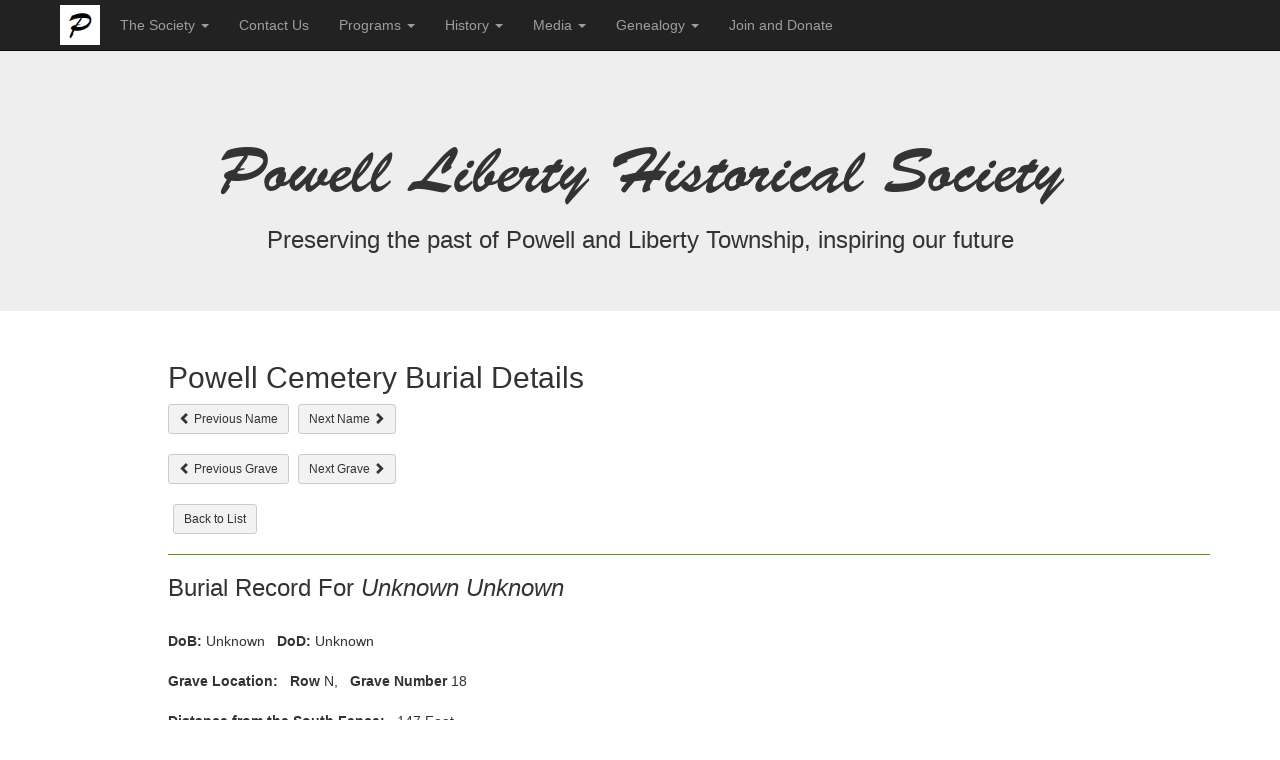

--- FILE ---
content_type: text/html; charset=utf-8
request_url: https://powellhistory.org/PowellCemetery/Selection/975
body_size: 6675
content:
<!DOCTYPE html>
<html>
<head>
    <meta charset="utf-8" />
    <meta name="viewport" content="width=device-width, initial-scale=1.0" />
    <meta name="format-detection" content="telephone=no" />
    <title> Powell Liberty Historical Society </title>

    
    
        <link rel="stylesheet" href="https://use.typekit.net/wpv3kpc.css">
        <link rel="stylesheet" href="https://ajax.aspnetcdn.com/ajax/bootstrap/3.3.7/css/bootstrap.min.css" />
<meta name="x-stylesheet-fallback-test" content="" class="sr-only" /><script>!function(a,b,c,d){var e,f=document,g=f.getElementsByTagName("SCRIPT"),h=g[g.length-1].previousElementSibling,i=f.defaultView&&f.defaultView.getComputedStyle?f.defaultView.getComputedStyle(h):h.currentStyle;if(i&&i[a]!==b)for(e=0;e<c.length;e++)f.write('<link href="'+c[e]+'" '+d+"/>")}("position","absolute",["/lib/bootstrap/dist/css/bootstrap.min.css"], "rel=\u0022stylesheet\u0022 ");</script>
        <link rel="stylesheet" href="/css/site.min.css?v=kHvJwvVAK1eJLN4w8xygUR3nbvlLmRwi5yr-OuAO90E" />
        <link rel="stylesheet" href="/css/PLHS.css" />
        
    
    <link rel="icon" href="/plhs_p.ico" />

<script type="text/javascript">!function(T,l,y){var S=T.location,k="script",D="instrumentationKey",C="ingestionendpoint",I="disableExceptionTracking",E="ai.device.",b="toLowerCase",w="crossOrigin",N="POST",e="appInsightsSDK",t=y.name||"appInsights";(y.name||T[e])&&(T[e]=t);var n=T[t]||function(d){var g=!1,f=!1,m={initialize:!0,queue:[],sv:"5",version:2,config:d};function v(e,t){var n={},a="Browser";return n[E+"id"]=a[b](),n[E+"type"]=a,n["ai.operation.name"]=S&&S.pathname||"_unknown_",n["ai.internal.sdkVersion"]="javascript:snippet_"+(m.sv||m.version),{time:function(){var e=new Date;function t(e){var t=""+e;return 1===t.length&&(t="0"+t),t}return e.getUTCFullYear()+"-"+t(1+e.getUTCMonth())+"-"+t(e.getUTCDate())+"T"+t(e.getUTCHours())+":"+t(e.getUTCMinutes())+":"+t(e.getUTCSeconds())+"."+((e.getUTCMilliseconds()/1e3).toFixed(3)+"").slice(2,5)+"Z"}(),iKey:e,name:"Microsoft.ApplicationInsights."+e.replace(/-/g,"")+"."+t,sampleRate:100,tags:n,data:{baseData:{ver:2}}}}var h=d.url||y.src;if(h){function a(e){var t,n,a,i,r,o,s,c,u,p,l;g=!0,m.queue=[],f||(f=!0,t=h,s=function(){var e={},t=d.connectionString;if(t)for(var n=t.split(";"),a=0;a<n.length;a++){var i=n[a].split("=");2===i.length&&(e[i[0][b]()]=i[1])}if(!e[C]){var r=e.endpointsuffix,o=r?e.location:null;e[C]="https://"+(o?o+".":"")+"dc."+(r||"services.visualstudio.com")}return e}(),c=s[D]||d[D]||"",u=s[C],p=u?u+"/v2/track":d.endpointUrl,(l=[]).push((n="SDK LOAD Failure: Failed to load Application Insights SDK script (See stack for details)",a=t,i=p,(o=(r=v(c,"Exception")).data).baseType="ExceptionData",o.baseData.exceptions=[{typeName:"SDKLoadFailed",message:n.replace(/\./g,"-"),hasFullStack:!1,stack:n+"\nSnippet failed to load ["+a+"] -- Telemetry is disabled\nHelp Link: https://go.microsoft.com/fwlink/?linkid=2128109\nHost: "+(S&&S.pathname||"_unknown_")+"\nEndpoint: "+i,parsedStack:[]}],r)),l.push(function(e,t,n,a){var i=v(c,"Message"),r=i.data;r.baseType="MessageData";var o=r.baseData;return o.message='AI (Internal): 99 message:"'+("SDK LOAD Failure: Failed to load Application Insights SDK script (See stack for details) ("+n+")").replace(/\"/g,"")+'"',o.properties={endpoint:a},i}(0,0,t,p)),function(e,t){if(JSON){var n=T.fetch;if(n&&!y.useXhr)n(t,{method:N,body:JSON.stringify(e),mode:"cors"});else if(XMLHttpRequest){var a=new XMLHttpRequest;a.open(N,t),a.setRequestHeader("Content-type","application/json"),a.send(JSON.stringify(e))}}}(l,p))}function i(e,t){f||setTimeout(function(){!t&&m.core||a()},500)}var e=function(){var n=l.createElement(k);n.src=h;var e=y[w];return!e&&""!==e||"undefined"==n[w]||(n[w]=e),n.onload=i,n.onerror=a,n.onreadystatechange=function(e,t){"loaded"!==n.readyState&&"complete"!==n.readyState||i(0,t)},n}();y.ld<0?l.getElementsByTagName("head")[0].appendChild(e):setTimeout(function(){l.getElementsByTagName(k)[0].parentNode.appendChild(e)},y.ld||0)}try{m.cookie=l.cookie}catch(p){}function t(e){for(;e.length;)!function(t){m[t]=function(){var e=arguments;g||m.queue.push(function(){m[t].apply(m,e)})}}(e.pop())}var n="track",r="TrackPage",o="TrackEvent";t([n+"Event",n+"PageView",n+"Exception",n+"Trace",n+"DependencyData",n+"Metric",n+"PageViewPerformance","start"+r,"stop"+r,"start"+o,"stop"+o,"addTelemetryInitializer","setAuthenticatedUserContext","clearAuthenticatedUserContext","flush"]),m.SeverityLevel={Verbose:0,Information:1,Warning:2,Error:3,Critical:4};var s=(d.extensionConfig||{}).ApplicationInsightsAnalytics||{};if(!0!==d[I]&&!0!==s[I]){var c="onerror";t(["_"+c]);var u=T[c];T[c]=function(e,t,n,a,i){var r=u&&u(e,t,n,a,i);return!0!==r&&m["_"+c]({message:e,url:t,lineNumber:n,columnNumber:a,error:i}),r},d.autoExceptionInstrumented=!0}return m}(y.cfg);function a(){y.onInit&&y.onInit(n)}(T[t]=n).queue&&0===n.queue.length?(n.queue.push(a),n.trackPageView({})):a()}(window,document,{
src: "https://js.monitor.azure.com/scripts/b/ai.2.min.js", // The SDK URL Source
crossOrigin: "anonymous", 
cfg: { // Application Insights Configuration
    connectionString: 'InstrumentationKey=db43e5e9-555e-4740-b2f5-11f173ba0411;IngestionEndpoint=https://centralus-2.in.applicationinsights.azure.com/;LiveEndpoint=https://centralus.livediagnostics.monitor.azure.com/;ApplicationId=f19e6d56-a366-4d10-894e-6cbe9c7ee4a0'
}});</script></head>
<body>
    <nav class="navbar navbar-inverse navbar-fixed-top">
        <div class="container">
            
            <div class="navbar-header" style="vertical-align:middle">

                <button type="button" class="navbar-toggle" data-toggle="collapse" data-target=".navbar-collapse">
                    <span class="sr-only">Toggle navigation</span>
                    <span class="icon-bar"></span>
                    <span class="icon-bar"></span>
                    <span class="icon-bar"></span>
                </button>
                <a class="navbar-brand" style="padding:5px" href="/"> <img style="height:100%" src="/images/Picon.png" alt="PLHS" /> </a>              
            </div>
                <div class="navbar-collapse collapse" id="bs-navbar-collapse-1">
                    <ul class="nav navbar-nav">
                        <li class="dropdown">
                            <a href="#" class="dropdown-toggle" data-toggle="dropdown" role="button" aria-haspopup="true" aria-expanded="false">The Society <span class="caret"></span></a>
                            <ul class="dropdown-menu" role="menu">
                                <li><a href="/Home/Pages/About">About the Society </a></li>
                                <li><a href="/Home/Pages/Mission">Mission of the Society </a></li>
                                <li><a href="/Membership">Join and Donate</a></li>
                                <li><a href="/Home/Pages/House">Martin-Perry House</a></li>
                                <li><a href="/Home/Pages/Exhibits">Exhibits</a></li>                                                             
                                <li><a href="/PLHSCollection/objindexbycat.htm" target="_blank">Artifact Collection by Category</a></li>
                                <li><a href="/PLHSCollection/objindexbyname.htm" target="_blank">Artifact Collection by Name</a></li>      
                                <li><a href="/Newsletters">Newsletters</a></li>
                                <li><a href="/Volunteer">Volunteer</a></li>                             
                                <li><a href="/Board">PLHS Board of Directors</a></li>                                                       
                            </ul>
                            </li>
                        <li><a href="/Contact/Contact">Contact Us</a></li>
                        <li class="dropdown">
                            <a href="#" class="dropdown-toggle" data-toggle="dropdown" role="button" aria-expanded="false">Programs <span class="caret"></span></a>
                            <ul class="dropdown-menu" role="menu">
                                <li><a href="/Meetings/MeetingSchedule">Program Schedule</a></li>
                                <li><a href="/Meetings/PastMeetings">Past Programs and Events</a></li>
                                <li><a href="/SpecialPrograms">Special Programs</a></li>
                                <li><a href="/Home/Pages/Tours">Tours</a></li>
                            </ul>
                        </li>
                        <li class="dropdown">
                            <a href="#" class="dropdown-toggle" data-toggle="dropdown" role="button" aria-expanded="false">History <span class="caret"></span></a>
                            <ul class="dropdown-menu" role="menu">
                                <li><a href="/Histories">Powell and Township History</a></li>
                                <li><a href="/Snippets">History Snippets</a></li>
                                <li><a href="/HistoryToday">History Today Library</a></li>
                                <li><a href="/Remembrances/Remembrances">Narratives</a></li>
                                <li><a href="/Audio">Oral Histories</a></li>                              
                                <li><a href="/TimeLineEvents">Time Line</a></li>
                                <li><a href="/HistoricalMarkers">Historical Markers</a></li>
                                <li><a href="/Reports/ReportsIndex">Reference Documents</a></li>
                            </ul>
                        </li>
                        <li class="dropdown">
                            <a href="#" class="dropdown-toggle" data-toggle="dropdown" role="button" aria-expanded="false">Media <span class="caret"></span></a>
                            <ul class="dropdown-menu" role="menu">                              
                                <li><a href="/PhotoGallery/SelectByCategory">Photo Gallery</a></li>
                                <li><a href="/Videos/SelectByCategory">Videos</a></li>
                                <li><a href="/Audio">Oral Histories</a></li>
                            </ul>
                        </li>                       
                        <li class="dropdown">
                            <a href="#" class="dropdown-toggle" data-toggle="dropdown" role="button" aria-expanded="false">Genealogy <span class="caret"></span></a>
                            <ul class="dropdown-menu" role="menu">
                                <li><a href="/Resources">Available Resources</a></li>                              
                                <li><a href="/Surnames">Surname Records </a></li>
                                <li><a href="/CemeteryDocuments">Cemetery Records (References)</a></li>
                                <li><a href="/PowellCemetery">Powell Cemetery Burials (Database)</a></li>
                            </ul>
                            </li>
                            <li ><a href="/Membership">Join and Donate</a></li>                     
                    </ul>
                </div>
            </div>
    </nav>

    <div class="jumbotron">
        <div class="container">
            <div class="row">               
                <div class="col-xs-12 text-center" style="padding-top:20px">
                    <h1 class="h1-script"> Powell Liberty Historical Society</h1>
                    <h3>Preserving the past of Powell and Liberty Township, inspiring our future</h3>

                </div>
            </div>
        </div>
    </div>

    <div class="container body-content">

        
<div class="row">
    <div class="col-xs-11 col-xs-offset-1">
        <h2>Powell Cemetery Burial Details</h2>
        <form method="post" action="/PowellCemetery/FindNeighbor">
            <div class="form-group ">
                <input type="hidden" data-val="true" data-val-required="The BurialID field is required." id="BurialID" name="BurialID" value="975" />
                <div>
                    <button class="btn btn-default btn-sm" type="submit" name="Btn" value="PreviousName"><span class="glyphicon glyphicon-chevron-left"></span> Previous Name</button>
                    <button class="btn btn-default btn-sm" style="margin-left:5px" type="submit" name="Btn" value="NextName">Next Name <span class="glyphicon glyphicon-chevron-right"></span></button>

                </div>
                <br />
                <div>
                    <button class="btn btn-default btn-sm" type="submit" name="Btn" value="PreviousGrave"><span class="glyphicon glyphicon-chevron-left"></span> Previous Grave</button>
                    <button class="btn btn-default btn-sm" style="margin-left:5px" type="submit" name="Btn" value="NextGrave">Next Grave <span class="glyphicon glyphicon-chevron-right"></span></button>
                </div>
                <br />
                <div>
                    <button class="btn btn-default btn-sm" style="margin-left:5px" type="submit" name="Btn" value="BackToList">Back to List </button>
                </div>
            </div>
        <input name="__RequestVerificationToken" type="hidden" value="CfDJ8AUI7oHWj9lBl0x1ck0twrhXajBoHX1CZlY4o4kteyb9XkVcqYe-j_pmZavrpyDbAqkgDIDj4vtSyqSCHzeR8hgyJMZKsqOfQtIF5gTaeMCs2yb_pydyOgNxmANyCezj_ceBLqka_YRmV-FpjITc3CA" /></form>
        <hr class="hr-green" />
        <h3>
            Burial Record For<i> Unknown Unknown</i>
        </h3>
        <br />

        <div class="row" style="padding-left:15px">
            <strong>DoB:</strong> Unknown &nbsp;&nbsp;<strong>DoD:</strong> Unknown
        </div>
        <br />
        <div class="row" style="padding-left:15px">

            <strong>Grave Location:</strong>&nbsp; &nbsp;<strong>Row</strong> N, <strong>&nbsp;&nbsp;Grave Number</strong> 18

        </div>
        <br />
        <div class="row" style="padding-left:15px">


            <strong>Distance from the South Fence:</strong>&nbsp;&nbsp; 147 Feet
        </div>
        <br />
        <div class="row" style="padding-left:15px">


            <strong>Distance from the West Fence:</strong>&nbsp;&nbsp;&nbsp;144 Feet
        </div>
        <br />
        <div class="row" style="padding-left:15px">


            <a href="https://plhsfilestore.blob.core.windows.net/photos/e980ec00-e9fa-4ff4-8639-6f7b0309482c?skoid=befb3384-43b8-4d89-955c-e77662650e1e&amp;sktid=7f8850e7-a28e-458a-9f76-fd9cd9c71d74&amp;skt=2025-12-05T03%3A18%3A23Z&amp;ske=2025-12-05T04%3A18%3A23Z&amp;sks=b&amp;skv=2025-11-05&amp;sv=2025-11-05&amp;st=2025-12-05T02%3A18%3A23Z&amp;se=2025-12-05T04%3A18%3A23Z&amp;sr=b&amp;sp=r&amp;sig=UyrBjZi7HrNokDlHTm%2FzYnBu6FnJN88ZBl0rHcTZSyg%3D" target="_blank">View the Cemetery Schematic</a>
        </div>

        <br />


        <hr />
            <div class="row" style="padding-left:15px">

                <strong>Grave marker photo(s).</strong>  
                <p><i>Click on the image to zoom.</i></p>
            </div>
            <div class="row">

                            <div class="col-xs-12 col-sm-3 col-md-4">
                                <div class="thumbnail">

                                    <a href="https://plhsfilestore.blob.core.windows.net/photos/8c8d34e1-d09a-4fc2-a922-ff0b4da7e3b7?skoid=befb3384-43b8-4d89-955c-e77662650e1e&amp;sktid=7f8850e7-a28e-458a-9f76-fd9cd9c71d74&amp;skt=2025-12-05T03%3A18%3A23Z&amp;ske=2025-12-05T04%3A18%3A23Z&amp;sks=b&amp;skv=2025-11-05&amp;sv=2025-11-05&amp;st=2025-12-05T02%3A18%3A23Z&amp;se=2025-12-05T04%3A18%3A23Z&amp;sr=b&amp;sp=r&amp;sig=UT1F4YwWqGpZheFCL6ivNfwZkYPrUkaDcKFMrEV%2BT6Y%3D" target="_blank">
                                        <img src="https://plhsfilestore.blob.core.windows.net/photos/8c8d34e1-d09a-4fc2-a922-ff0b4da7e3b7?skoid=befb3384-43b8-4d89-955c-e77662650e1e&amp;sktid=7f8850e7-a28e-458a-9f76-fd9cd9c71d74&amp;skt=2025-12-05T03%3A18%3A23Z&amp;ske=2025-12-05T04%3A18%3A23Z&amp;sks=b&amp;skv=2025-11-05&amp;sv=2025-11-05&amp;st=2025-12-05T02%3A18%3A23Z&amp;se=2025-12-05T04%3A18%3A23Z&amp;sr=b&amp;sp=r&amp;sig=UT1F4YwWqGpZheFCL6ivNfwZkYPrUkaDcKFMrEV%2BT6Y%3D" class="img-responsive">
                                    </a>
                                </div>
                            </div>
            </div>
    </div>
</div>

       
        <hr />
        <div class="row">
            <div class="col-xs-10 col-xs-offset-1">
        <footer>
            
            &copy; 2013
            <script>new Date().getFullYear() > 2013 && document.write("-" + new Date().getFullYear());</script>, PLHS.  All rights reserved.
            </footer>       
    </div>
        </div>
    </div>

    
    
        <script src="https://ajax.aspnetcdn.com/ajax/jquery/jquery-2.2.0.min.js" crossorigin="anonymous" integrity="sha384-K+ctZQ+LL8q6tP7I94W+qzQsfRV2a+AfHIi9k8z8l9ggpc8X+Ytst4yBo/hH+8Fk">
        </script>
<script>(window.jQuery||document.write("\u003Cscript src=\u0022/lib/jquery/dist/jquery.min.js\u0022 crossorigin=\u0022anonymous\u0022 integrity=\u0022sha384-K\u002BctZQ\u002BLL8q6tP7I94W\u002BqzQsfRV2a\u002BAfHIi9k8z8l9ggpc8X\u002BYtst4yBo/hH\u002B8Fk\u0022\u003E\u003C/script\u003E"));</script>
        <script src="https://ajax.aspnetcdn.com/ajax/bootstrap/3.3.7/bootstrap.min.js" crossorigin="anonymous" integrity="sha384-Tc5IQib027qvyjSMfHjOMaLkfuWVxZxUPnCJA7l2mCWNIpG9mGCD8wGNIcPD7Txa">
        </script>
<script>(window.jQuery && window.jQuery.fn && window.jQuery.fn.modal||document.write("\u003Cscript src=\u0022/lib/bootstrap/dist/js/bootstrap.min.js\u0022 crossorigin=\u0022anonymous\u0022 integrity=\u0022sha384-Tc5IQib027qvyjSMfHjOMaLkfuWVxZxUPnCJA7l2mCWNIpG9mGCD8wGNIcPD7Txa\u0022\u003E\u003C/script\u003E"));</script>
        <script src="/js/site.min.js?v=47DEQpj8HBSa-_TImW-5JCeuQeRkm5NMpJWZG3hSuFU"></script>
    
   
    
</body>
</html>


--- FILE ---
content_type: text/css
request_url: https://powellhistory.org/css/PLHS.css
body_size: 1097
content:
.btn-nopadding{
    padding: 0 0;
}
.btn-search{
    
    background-color:#eee;
}

.row-family{
    height: 150px;
}

.hr-topbottom{
    margin-top: 5px;
    margin-bottom: 5px;
}
.hr-bottom {
    margin-bottom: 5px;
}
.hr-green {
    border-top: 1px solid #589a0f;
}
.hr-green-2 {
    border-top: 1px solid #589a0f;
    height:2px;
}
.caption-center{
    text-align:center
    
}
/*.h1-script{
    font-family: 'Brush Script MT';
    font-size:larger;
        
}*/
.h1-script {
    font-family: brush-script-std, sans-serif;
    font-style: normal;
    font-weight: 400;
}
.row-paddingBottom{
    padding-bottom: 10px;
}

.row-paddingTop{
    padding-top:10px;
}

.row-paddingLeftRight{
    padding-left:15px;
    padding-right:15px;
}
.familyData-padding{
    padding-left:50px;
}
.vertical-align {
    display: flex;
    align-items: center;
}
.bottom-column {
    float: none;
    
    vertical-align: bottom;
}
.btn-default {
    background-color: #f2f2f2;
}
.specialNote {
    color: red;
    font-weight: bold;
}
@media (max-width: 990px) {
    .navbar-header {
        float: none;
    }

    .navbar-left, .navbar-right {
        float: none !important;
    }

    .navbar-toggle {
        display: block;
    }

    .navbar-collapse {
        border-top: 1px solid transparent;
        box-shadow: inset 0 1px 0 rgba(255,255,255,0.1);
    }

    .navbar-fixed-top {
        top: 0;
        border-width: 0 0 1px;
    }

    .navbar-collapse.collapse {
        display: none !important;
    }

    .navbar-nav {
        float: none !important;
        margin-top: 7.5px;
    }

        .navbar-nav > li {
            float: none;
        }

            .navbar-nav > li > a {
                padding-top: 10px;
                padding-bottom: 10px;
            }

    .collapse.in {
        display: block !important;
    }
    
}

/*.accordion {
    background-color: #eee;
    color: #444;
    cursor: pointer;
    padding: 18px;
    width: 100%;
    border: none;
    text-align: left;
    outline: none;
    font-size: 15px;
    transition: 0.4s;
}

    .active, .accordion:hover {
        background-color: #ccc;
    }

.panel {
    padding: 0 18px;
    background-color: white;
    display: none;
    overflow: hidden;
}*/
/* NEW 2nd-Level Dropdown CSS START */
/*From demo.jmdigital.com*/
/*.dropdown-submenu {
    position: relative;
}

    .dropdown-submenu .caret {
        -webkit-transform: rotate(-90deg);
        transform: rotate(-90deg);
    }

    .dropdown-submenu > .dropdown-menu {
        top: 0;
        left: 100%;
        margin-top: -6px;
        margin-left: -1px;
    }

    .dropdown-submenu.open > a:after {
        border-left-color: #fff;
    }

    .dropdown-submenu.open > .dropdown-menu, .dropdown-submenu.open > .dropdown-menu {
        display: block;
    }

    .dropdown-submenu .dropdown-menu {
        margin-bottom: 8px;
    }

.navbar-default .navbar-nav .open .dropdown-menu .dropdown-submenu ul {
    background-color: #f6f6f6;
}

.navbar-inverse .navbar-nav .open .dropdown-menu .dropdown-submenu ul {
    background-color: #333;
}

.navbar .navbar-nav .open .dropdown-submenu .dropdown-menu > li > a {
    padding-left: 30px;
}

@media screen and (min-width:400px) {
    .dropdown-submenu .dropdown-menu {
        margin-bottom: 2px;
    }

    .navbar .navbar-nav .open .dropdown-submenu .dropdown-menu > li > a {
        padding-left: 25px;
    }

    .navbar-default .navbar-nav .open .dropdown-menu .dropdown-submenu ul {
        background-color: #fff;
    }

    .navbar-inverse .navbar-nav .open .dropdown-menu .dropdown-submenu ul {
        background-color: #fff;
    }
}*/
/* NEW 2nd-Level Dropdown CSS END */